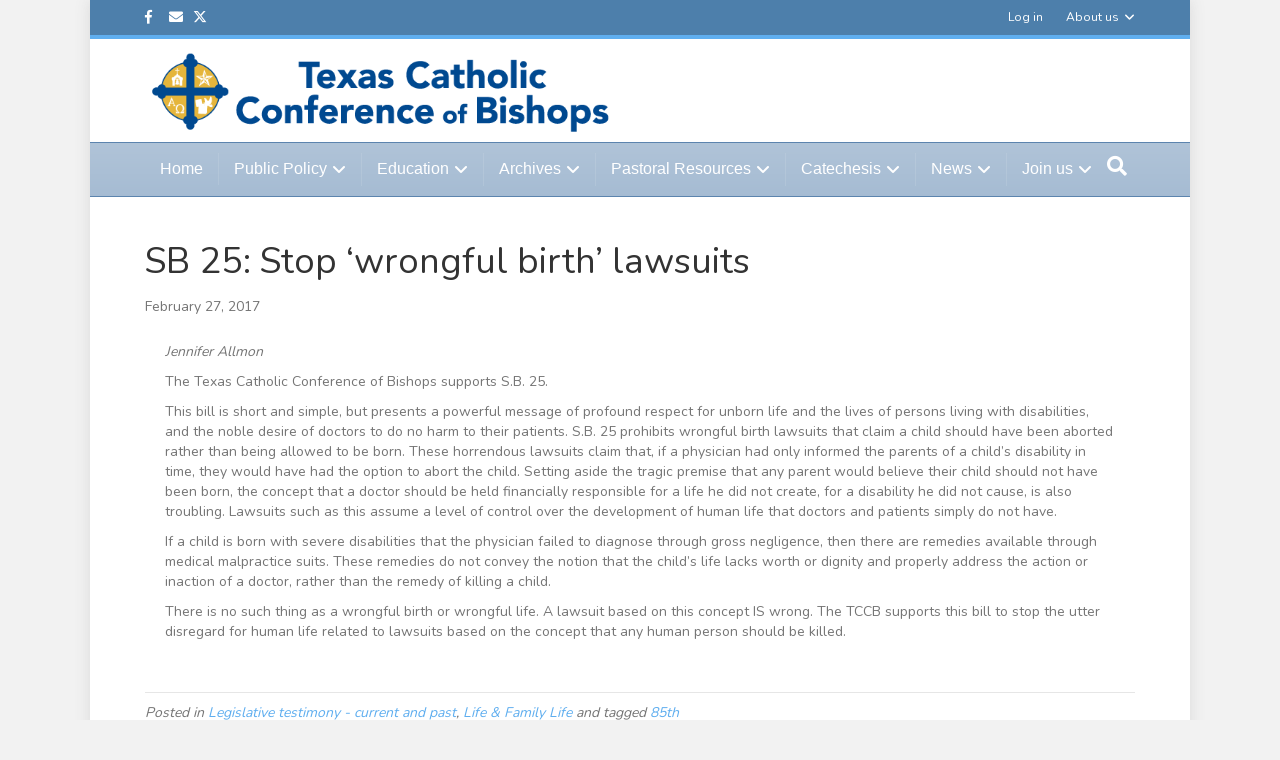

--- FILE ---
content_type: text/html; charset=UTF-8
request_url: https://txcatholic.org/sb-25-stop-wrongful-birth-lawsuits/
body_size: 14590
content:
<!DOCTYPE html>
<html lang="en-US">
<head>
<meta charset="UTF-8" />
<meta name='viewport' content='width=device-width, initial-scale=1.0' />
<meta http-equiv='X-UA-Compatible' content='IE=edge' />
<link rel="profile" href="https://gmpg.org/xfn/11" />
<meta name='robots' content='index, follow, max-image-preview:large, max-snippet:-1, max-video-preview:-1' />

	<!-- This site is optimized with the Yoast SEO plugin v23.7 - https://yoast.com/wordpress/plugins/seo/ -->
	<title>SB 25: Stop &#039;wrongful birth&#039; lawsuits - Texas Catholic Conference</title>
	<link rel="canonical" href="https://txcatholic.org/sb-25-stop-wrongful-birth-lawsuits/" />
	<meta property="og:locale" content="en_US" />
	<meta property="og:type" content="article" />
	<meta property="og:title" content="SB 25: Stop &#039;wrongful birth&#039; lawsuits - Texas Catholic Conference" />
	<meta property="og:description" content="Jennifer Allmon The Texas Catholic Conference of Bishops supports S.B. 25. This bill is short and simple, but presents a powerful message of profound respect for unborn life and the lives of persons living with disabilities, and the noble desire of doctors to do no harm to their patients. S.B. 25 prohibits wrongful birth lawsuits that claim&hellip;" />
	<meta property="og:url" content="https://txcatholic.org/sb-25-stop-wrongful-birth-lawsuits/" />
	<meta property="og:site_name" content="Texas Catholic Conference" />
	<meta property="article:published_time" content="2017-02-27T15:36:26+00:00" />
	<meta property="article:modified_time" content="2024-10-06T20:40:36+00:00" />
	<meta name="author" content="Helen Osman" />
	<meta name="twitter:card" content="summary_large_image" />
	<meta name="twitter:label1" content="Written by" />
	<meta name="twitter:data1" content="Helen Osman" />
	<meta name="twitter:label2" content="Est. reading time" />
	<meta name="twitter:data2" content="1 minute" />
	<script type="application/ld+json" class="yoast-schema-graph">{"@context":"https://schema.org","@graph":[{"@type":"WebPage","@id":"https://txcatholic.org/sb-25-stop-wrongful-birth-lawsuits/","url":"https://txcatholic.org/sb-25-stop-wrongful-birth-lawsuits/","name":"SB 25: Stop 'wrongful birth' lawsuits - Texas Catholic Conference","isPartOf":{"@id":"https://txcatholic.org/#website"},"datePublished":"2017-02-27T15:36:26+00:00","dateModified":"2024-10-06T20:40:36+00:00","author":{"@id":"https://txcatholic.org/#/schema/person/cd2d3c7d34a46906d017e13b24095bee"},"breadcrumb":{"@id":"https://txcatholic.org/sb-25-stop-wrongful-birth-lawsuits/#breadcrumb"},"inLanguage":"en-US","potentialAction":[{"@type":"ReadAction","target":["https://txcatholic.org/sb-25-stop-wrongful-birth-lawsuits/"]}]},{"@type":"BreadcrumbList","@id":"https://txcatholic.org/sb-25-stop-wrongful-birth-lawsuits/#breadcrumb","itemListElement":[{"@type":"ListItem","position":1,"name":"Home","item":"https://txcatholic.org/"},{"@type":"ListItem","position":2,"name":"News","item":"https://txcatholic.org/news/"},{"@type":"ListItem","position":3,"name":"SB 25: Stop &#8216;wrongful birth&#8217; lawsuits"}]},{"@type":"WebSite","@id":"https://txcatholic.org/#website","url":"https://txcatholic.org/","name":"Texas Catholic Conference","description":"","potentialAction":[{"@type":"SearchAction","target":{"@type":"EntryPoint","urlTemplate":"https://txcatholic.org/?s={search_term_string}"},"query-input":{"@type":"PropertyValueSpecification","valueRequired":true,"valueName":"search_term_string"}}],"inLanguage":"en-US"},{"@type":"Person","@id":"https://txcatholic.org/#/schema/person/cd2d3c7d34a46906d017e13b24095bee","name":"Helen Osman","image":{"@type":"ImageObject","inLanguage":"en-US","@id":"https://txcatholic.org/#/schema/person/image/","url":"https://secure.gravatar.com/avatar/0536e5c3a2264c474eb485f6fea99a0c?s=96&d=mm&r=g","contentUrl":"https://secure.gravatar.com/avatar/0536e5c3a2264c474eb485f6fea99a0c?s=96&d=mm&r=g","caption":"Helen Osman"},"url":"https://txcatholic.org/author/newstxcatholic-org/"}]}</script>
	<!-- / Yoast SEO plugin. -->


<link rel='dns-prefetch' href='//use.fontawesome.com' />
<link rel='dns-prefetch' href='//fonts.googleapis.com' />
<link href='https://fonts.gstatic.com' crossorigin rel='preconnect' />
<link rel="alternate" type="application/rss+xml" title="Texas Catholic Conference &raquo; Feed" href="https://txcatholic.org/feed/" />
<link rel="alternate" type="application/rss+xml" title="Texas Catholic Conference &raquo; Comments Feed" href="https://txcatholic.org/comments/feed/" />
<script>
window._wpemojiSettings = {"baseUrl":"https:\/\/s.w.org\/images\/core\/emoji\/15.0.3\/72x72\/","ext":".png","svgUrl":"https:\/\/s.w.org\/images\/core\/emoji\/15.0.3\/svg\/","svgExt":".svg","source":{"concatemoji":"https:\/\/txcatholic.org\/wp-includes\/js\/wp-emoji-release.min.js?ver=6.6.4"}};
/*! This file is auto-generated */
!function(i,n){var o,s,e;function c(e){try{var t={supportTests:e,timestamp:(new Date).valueOf()};sessionStorage.setItem(o,JSON.stringify(t))}catch(e){}}function p(e,t,n){e.clearRect(0,0,e.canvas.width,e.canvas.height),e.fillText(t,0,0);var t=new Uint32Array(e.getImageData(0,0,e.canvas.width,e.canvas.height).data),r=(e.clearRect(0,0,e.canvas.width,e.canvas.height),e.fillText(n,0,0),new Uint32Array(e.getImageData(0,0,e.canvas.width,e.canvas.height).data));return t.every(function(e,t){return e===r[t]})}function u(e,t,n){switch(t){case"flag":return n(e,"\ud83c\udff3\ufe0f\u200d\u26a7\ufe0f","\ud83c\udff3\ufe0f\u200b\u26a7\ufe0f")?!1:!n(e,"\ud83c\uddfa\ud83c\uddf3","\ud83c\uddfa\u200b\ud83c\uddf3")&&!n(e,"\ud83c\udff4\udb40\udc67\udb40\udc62\udb40\udc65\udb40\udc6e\udb40\udc67\udb40\udc7f","\ud83c\udff4\u200b\udb40\udc67\u200b\udb40\udc62\u200b\udb40\udc65\u200b\udb40\udc6e\u200b\udb40\udc67\u200b\udb40\udc7f");case"emoji":return!n(e,"\ud83d\udc26\u200d\u2b1b","\ud83d\udc26\u200b\u2b1b")}return!1}function f(e,t,n){var r="undefined"!=typeof WorkerGlobalScope&&self instanceof WorkerGlobalScope?new OffscreenCanvas(300,150):i.createElement("canvas"),a=r.getContext("2d",{willReadFrequently:!0}),o=(a.textBaseline="top",a.font="600 32px Arial",{});return e.forEach(function(e){o[e]=t(a,e,n)}),o}function t(e){var t=i.createElement("script");t.src=e,t.defer=!0,i.head.appendChild(t)}"undefined"!=typeof Promise&&(o="wpEmojiSettingsSupports",s=["flag","emoji"],n.supports={everything:!0,everythingExceptFlag:!0},e=new Promise(function(e){i.addEventListener("DOMContentLoaded",e,{once:!0})}),new Promise(function(t){var n=function(){try{var e=JSON.parse(sessionStorage.getItem(o));if("object"==typeof e&&"number"==typeof e.timestamp&&(new Date).valueOf()<e.timestamp+604800&&"object"==typeof e.supportTests)return e.supportTests}catch(e){}return null}();if(!n){if("undefined"!=typeof Worker&&"undefined"!=typeof OffscreenCanvas&&"undefined"!=typeof URL&&URL.createObjectURL&&"undefined"!=typeof Blob)try{var e="postMessage("+f.toString()+"("+[JSON.stringify(s),u.toString(),p.toString()].join(",")+"));",r=new Blob([e],{type:"text/javascript"}),a=new Worker(URL.createObjectURL(r),{name:"wpTestEmojiSupports"});return void(a.onmessage=function(e){c(n=e.data),a.terminate(),t(n)})}catch(e){}c(n=f(s,u,p))}t(n)}).then(function(e){for(var t in e)n.supports[t]=e[t],n.supports.everything=n.supports.everything&&n.supports[t],"flag"!==t&&(n.supports.everythingExceptFlag=n.supports.everythingExceptFlag&&n.supports[t]);n.supports.everythingExceptFlag=n.supports.everythingExceptFlag&&!n.supports.flag,n.DOMReady=!1,n.readyCallback=function(){n.DOMReady=!0}}).then(function(){return e}).then(function(){var e;n.supports.everything||(n.readyCallback(),(e=n.source||{}).concatemoji?t(e.concatemoji):e.wpemoji&&e.twemoji&&(t(e.twemoji),t(e.wpemoji)))}))}((window,document),window._wpemojiSettings);
</script>
<style id='wp-emoji-styles-inline-css'>

	img.wp-smiley, img.emoji {
		display: inline !important;
		border: none !important;
		box-shadow: none !important;
		height: 1em !important;
		width: 1em !important;
		margin: 0 0.07em !important;
		vertical-align: -0.1em !important;
		background: none !important;
		padding: 0 !important;
	}
</style>
<link rel='stylesheet' id='wp-block-library-css' href='https://txcatholic.org/wp-includes/css/dist/block-library/style.min.css?ver=6.6.4' media='all' />
<style id='wp-block-library-theme-inline-css'>
.wp-block-audio :where(figcaption){color:#555;font-size:13px;text-align:center}.is-dark-theme .wp-block-audio :where(figcaption){color:#ffffffa6}.wp-block-audio{margin:0 0 1em}.wp-block-code{border:1px solid #ccc;border-radius:4px;font-family:Menlo,Consolas,monaco,monospace;padding:.8em 1em}.wp-block-embed :where(figcaption){color:#555;font-size:13px;text-align:center}.is-dark-theme .wp-block-embed :where(figcaption){color:#ffffffa6}.wp-block-embed{margin:0 0 1em}.blocks-gallery-caption{color:#555;font-size:13px;text-align:center}.is-dark-theme .blocks-gallery-caption{color:#ffffffa6}:root :where(.wp-block-image figcaption){color:#555;font-size:13px;text-align:center}.is-dark-theme :root :where(.wp-block-image figcaption){color:#ffffffa6}.wp-block-image{margin:0 0 1em}.wp-block-pullquote{border-bottom:4px solid;border-top:4px solid;color:currentColor;margin-bottom:1.75em}.wp-block-pullquote cite,.wp-block-pullquote footer,.wp-block-pullquote__citation{color:currentColor;font-size:.8125em;font-style:normal;text-transform:uppercase}.wp-block-quote{border-left:.25em solid;margin:0 0 1.75em;padding-left:1em}.wp-block-quote cite,.wp-block-quote footer{color:currentColor;font-size:.8125em;font-style:normal;position:relative}.wp-block-quote.has-text-align-right{border-left:none;border-right:.25em solid;padding-left:0;padding-right:1em}.wp-block-quote.has-text-align-center{border:none;padding-left:0}.wp-block-quote.is-large,.wp-block-quote.is-style-large,.wp-block-quote.is-style-plain{border:none}.wp-block-search .wp-block-search__label{font-weight:700}.wp-block-search__button{border:1px solid #ccc;padding:.375em .625em}:where(.wp-block-group.has-background){padding:1.25em 2.375em}.wp-block-separator.has-css-opacity{opacity:.4}.wp-block-separator{border:none;border-bottom:2px solid;margin-left:auto;margin-right:auto}.wp-block-separator.has-alpha-channel-opacity{opacity:1}.wp-block-separator:not(.is-style-wide):not(.is-style-dots){width:100px}.wp-block-separator.has-background:not(.is-style-dots){border-bottom:none;height:1px}.wp-block-separator.has-background:not(.is-style-wide):not(.is-style-dots){height:2px}.wp-block-table{margin:0 0 1em}.wp-block-table td,.wp-block-table th{word-break:normal}.wp-block-table :where(figcaption){color:#555;font-size:13px;text-align:center}.is-dark-theme .wp-block-table :where(figcaption){color:#ffffffa6}.wp-block-video :where(figcaption){color:#555;font-size:13px;text-align:center}.is-dark-theme .wp-block-video :where(figcaption){color:#ffffffa6}.wp-block-video{margin:0 0 1em}:root :where(.wp-block-template-part.has-background){margin-bottom:0;margin-top:0;padding:1.25em 2.375em}
</style>
<style id='font-awesome-svg-styles-default-inline-css'>
.svg-inline--fa {
  display: inline-block;
  height: 1em;
  overflow: visible;
  vertical-align: -.125em;
}
</style>
<link rel='stylesheet' id='font-awesome-svg-styles-css' href='https://txcatholic.org/wp-content/uploads/font-awesome/v6.5.1/css/svg-with-js.css' media='all' />
<style id='font-awesome-svg-styles-inline-css'>
   .wp-block-font-awesome-icon svg::before,
   .wp-rich-text-font-awesome-icon svg::before {content: unset;}
</style>
<style id='classic-theme-styles-inline-css'>
/*! This file is auto-generated */
.wp-block-button__link{color:#fff;background-color:#32373c;border-radius:9999px;box-shadow:none;text-decoration:none;padding:calc(.667em + 2px) calc(1.333em + 2px);font-size:1.125em}.wp-block-file__button{background:#32373c;color:#fff;text-decoration:none}
</style>
<style id='global-styles-inline-css'>
:root{--wp--preset--aspect-ratio--square: 1;--wp--preset--aspect-ratio--4-3: 4/3;--wp--preset--aspect-ratio--3-4: 3/4;--wp--preset--aspect-ratio--3-2: 3/2;--wp--preset--aspect-ratio--2-3: 2/3;--wp--preset--aspect-ratio--16-9: 16/9;--wp--preset--aspect-ratio--9-16: 9/16;--wp--preset--color--black: #000000;--wp--preset--color--cyan-bluish-gray: #abb8c3;--wp--preset--color--white: #ffffff;--wp--preset--color--pale-pink: #f78da7;--wp--preset--color--vivid-red: #cf2e2e;--wp--preset--color--luminous-vivid-orange: #ff6900;--wp--preset--color--luminous-vivid-amber: #fcb900;--wp--preset--color--light-green-cyan: #7bdcb5;--wp--preset--color--vivid-green-cyan: #00d084;--wp--preset--color--pale-cyan-blue: #8ed1fc;--wp--preset--color--vivid-cyan-blue: #0693e3;--wp--preset--color--vivid-purple: #9b51e0;--wp--preset--color--fl-heading-text: #333333;--wp--preset--color--fl-body-bg: #f2f2f2;--wp--preset--color--fl-body-text: #757575;--wp--preset--color--fl-accent: #5faeef;--wp--preset--color--fl-accent-hover: #2b7bb9;--wp--preset--color--fl-topbar-bg: #034c8c;--wp--preset--color--fl-topbar-text: #ffffff;--wp--preset--color--fl-topbar-link: #ffffff;--wp--preset--color--fl-topbar-hover: #f7f574;--wp--preset--color--fl-header-bg: #ffffff;--wp--preset--color--fl-header-text: #757575;--wp--preset--color--fl-header-link: #757575;--wp--preset--color--fl-header-hover: #2b7bb9;--wp--preset--color--fl-nav-bg: #7e9ebf;--wp--preset--color--fl-nav-link: #ffffff;--wp--preset--color--fl-nav-hover: #2b7bb9;--wp--preset--color--fl-content-bg: #ffffff;--wp--preset--color--fl-footer-widgets-bg: #fafafa;--wp--preset--color--fl-footer-widgets-text: #ffffff;--wp--preset--color--fl-footer-widgets-link: #ffffff;--wp--preset--color--fl-footer-widgets-hover: #2b7bb9;--wp--preset--color--fl-footer-bg: #ffffff;--wp--preset--color--fl-footer-text: #ffffff;--wp--preset--color--fl-footer-link: #4386ba;--wp--preset--color--fl-footer-hover: #0069ba;--wp--preset--gradient--vivid-cyan-blue-to-vivid-purple: linear-gradient(135deg,rgba(6,147,227,1) 0%,rgb(155,81,224) 100%);--wp--preset--gradient--light-green-cyan-to-vivid-green-cyan: linear-gradient(135deg,rgb(122,220,180) 0%,rgb(0,208,130) 100%);--wp--preset--gradient--luminous-vivid-amber-to-luminous-vivid-orange: linear-gradient(135deg,rgba(252,185,0,1) 0%,rgba(255,105,0,1) 100%);--wp--preset--gradient--luminous-vivid-orange-to-vivid-red: linear-gradient(135deg,rgba(255,105,0,1) 0%,rgb(207,46,46) 100%);--wp--preset--gradient--very-light-gray-to-cyan-bluish-gray: linear-gradient(135deg,rgb(238,238,238) 0%,rgb(169,184,195) 100%);--wp--preset--gradient--cool-to-warm-spectrum: linear-gradient(135deg,rgb(74,234,220) 0%,rgb(151,120,209) 20%,rgb(207,42,186) 40%,rgb(238,44,130) 60%,rgb(251,105,98) 80%,rgb(254,248,76) 100%);--wp--preset--gradient--blush-light-purple: linear-gradient(135deg,rgb(255,206,236) 0%,rgb(152,150,240) 100%);--wp--preset--gradient--blush-bordeaux: linear-gradient(135deg,rgb(254,205,165) 0%,rgb(254,45,45) 50%,rgb(107,0,62) 100%);--wp--preset--gradient--luminous-dusk: linear-gradient(135deg,rgb(255,203,112) 0%,rgb(199,81,192) 50%,rgb(65,88,208) 100%);--wp--preset--gradient--pale-ocean: linear-gradient(135deg,rgb(255,245,203) 0%,rgb(182,227,212) 50%,rgb(51,167,181) 100%);--wp--preset--gradient--electric-grass: linear-gradient(135deg,rgb(202,248,128) 0%,rgb(113,206,126) 100%);--wp--preset--gradient--midnight: linear-gradient(135deg,rgb(2,3,129) 0%,rgb(40,116,252) 100%);--wp--preset--font-size--small: 13px;--wp--preset--font-size--medium: 20px;--wp--preset--font-size--large: 36px;--wp--preset--font-size--x-large: 42px;--wp--preset--spacing--20: 0.44rem;--wp--preset--spacing--30: 0.67rem;--wp--preset--spacing--40: 1rem;--wp--preset--spacing--50: 1.5rem;--wp--preset--spacing--60: 2.25rem;--wp--preset--spacing--70: 3.38rem;--wp--preset--spacing--80: 5.06rem;--wp--preset--shadow--natural: 6px 6px 9px rgba(0, 0, 0, 0.2);--wp--preset--shadow--deep: 12px 12px 50px rgba(0, 0, 0, 0.4);--wp--preset--shadow--sharp: 6px 6px 0px rgba(0, 0, 0, 0.2);--wp--preset--shadow--outlined: 6px 6px 0px -3px rgba(255, 255, 255, 1), 6px 6px rgba(0, 0, 0, 1);--wp--preset--shadow--crisp: 6px 6px 0px rgba(0, 0, 0, 1);}:where(.is-layout-flex){gap: 0.5em;}:where(.is-layout-grid){gap: 0.5em;}body .is-layout-flex{display: flex;}.is-layout-flex{flex-wrap: wrap;align-items: center;}.is-layout-flex > :is(*, div){margin: 0;}body .is-layout-grid{display: grid;}.is-layout-grid > :is(*, div){margin: 0;}:where(.wp-block-columns.is-layout-flex){gap: 2em;}:where(.wp-block-columns.is-layout-grid){gap: 2em;}:where(.wp-block-post-template.is-layout-flex){gap: 1.25em;}:where(.wp-block-post-template.is-layout-grid){gap: 1.25em;}.has-black-color{color: var(--wp--preset--color--black) !important;}.has-cyan-bluish-gray-color{color: var(--wp--preset--color--cyan-bluish-gray) !important;}.has-white-color{color: var(--wp--preset--color--white) !important;}.has-pale-pink-color{color: var(--wp--preset--color--pale-pink) !important;}.has-vivid-red-color{color: var(--wp--preset--color--vivid-red) !important;}.has-luminous-vivid-orange-color{color: var(--wp--preset--color--luminous-vivid-orange) !important;}.has-luminous-vivid-amber-color{color: var(--wp--preset--color--luminous-vivid-amber) !important;}.has-light-green-cyan-color{color: var(--wp--preset--color--light-green-cyan) !important;}.has-vivid-green-cyan-color{color: var(--wp--preset--color--vivid-green-cyan) !important;}.has-pale-cyan-blue-color{color: var(--wp--preset--color--pale-cyan-blue) !important;}.has-vivid-cyan-blue-color{color: var(--wp--preset--color--vivid-cyan-blue) !important;}.has-vivid-purple-color{color: var(--wp--preset--color--vivid-purple) !important;}.has-black-background-color{background-color: var(--wp--preset--color--black) !important;}.has-cyan-bluish-gray-background-color{background-color: var(--wp--preset--color--cyan-bluish-gray) !important;}.has-white-background-color{background-color: var(--wp--preset--color--white) !important;}.has-pale-pink-background-color{background-color: var(--wp--preset--color--pale-pink) !important;}.has-vivid-red-background-color{background-color: var(--wp--preset--color--vivid-red) !important;}.has-luminous-vivid-orange-background-color{background-color: var(--wp--preset--color--luminous-vivid-orange) !important;}.has-luminous-vivid-amber-background-color{background-color: var(--wp--preset--color--luminous-vivid-amber) !important;}.has-light-green-cyan-background-color{background-color: var(--wp--preset--color--light-green-cyan) !important;}.has-vivid-green-cyan-background-color{background-color: var(--wp--preset--color--vivid-green-cyan) !important;}.has-pale-cyan-blue-background-color{background-color: var(--wp--preset--color--pale-cyan-blue) !important;}.has-vivid-cyan-blue-background-color{background-color: var(--wp--preset--color--vivid-cyan-blue) !important;}.has-vivid-purple-background-color{background-color: var(--wp--preset--color--vivid-purple) !important;}.has-black-border-color{border-color: var(--wp--preset--color--black) !important;}.has-cyan-bluish-gray-border-color{border-color: var(--wp--preset--color--cyan-bluish-gray) !important;}.has-white-border-color{border-color: var(--wp--preset--color--white) !important;}.has-pale-pink-border-color{border-color: var(--wp--preset--color--pale-pink) !important;}.has-vivid-red-border-color{border-color: var(--wp--preset--color--vivid-red) !important;}.has-luminous-vivid-orange-border-color{border-color: var(--wp--preset--color--luminous-vivid-orange) !important;}.has-luminous-vivid-amber-border-color{border-color: var(--wp--preset--color--luminous-vivid-amber) !important;}.has-light-green-cyan-border-color{border-color: var(--wp--preset--color--light-green-cyan) !important;}.has-vivid-green-cyan-border-color{border-color: var(--wp--preset--color--vivid-green-cyan) !important;}.has-pale-cyan-blue-border-color{border-color: var(--wp--preset--color--pale-cyan-blue) !important;}.has-vivid-cyan-blue-border-color{border-color: var(--wp--preset--color--vivid-cyan-blue) !important;}.has-vivid-purple-border-color{border-color: var(--wp--preset--color--vivid-purple) !important;}.has-vivid-cyan-blue-to-vivid-purple-gradient-background{background: var(--wp--preset--gradient--vivid-cyan-blue-to-vivid-purple) !important;}.has-light-green-cyan-to-vivid-green-cyan-gradient-background{background: var(--wp--preset--gradient--light-green-cyan-to-vivid-green-cyan) !important;}.has-luminous-vivid-amber-to-luminous-vivid-orange-gradient-background{background: var(--wp--preset--gradient--luminous-vivid-amber-to-luminous-vivid-orange) !important;}.has-luminous-vivid-orange-to-vivid-red-gradient-background{background: var(--wp--preset--gradient--luminous-vivid-orange-to-vivid-red) !important;}.has-very-light-gray-to-cyan-bluish-gray-gradient-background{background: var(--wp--preset--gradient--very-light-gray-to-cyan-bluish-gray) !important;}.has-cool-to-warm-spectrum-gradient-background{background: var(--wp--preset--gradient--cool-to-warm-spectrum) !important;}.has-blush-light-purple-gradient-background{background: var(--wp--preset--gradient--blush-light-purple) !important;}.has-blush-bordeaux-gradient-background{background: var(--wp--preset--gradient--blush-bordeaux) !important;}.has-luminous-dusk-gradient-background{background: var(--wp--preset--gradient--luminous-dusk) !important;}.has-pale-ocean-gradient-background{background: var(--wp--preset--gradient--pale-ocean) !important;}.has-electric-grass-gradient-background{background: var(--wp--preset--gradient--electric-grass) !important;}.has-midnight-gradient-background{background: var(--wp--preset--gradient--midnight) !important;}.has-small-font-size{font-size: var(--wp--preset--font-size--small) !important;}.has-medium-font-size{font-size: var(--wp--preset--font-size--medium) !important;}.has-large-font-size{font-size: var(--wp--preset--font-size--large) !important;}.has-x-large-font-size{font-size: var(--wp--preset--font-size--x-large) !important;}
:where(.wp-block-post-template.is-layout-flex){gap: 1.25em;}:where(.wp-block-post-template.is-layout-grid){gap: 1.25em;}
:where(.wp-block-columns.is-layout-flex){gap: 2em;}:where(.wp-block-columns.is-layout-grid){gap: 2em;}
:root :where(.wp-block-pullquote){font-size: 1.5em;line-height: 1.6;}
</style>
<link rel='stylesheet' id='fl-builder-layout-1257-css' href='https://txcatholic.org/wp-content/uploads/bb-plugin/cache/1257-layout.css?ver=4fb0510f0ed6004304ae557adc662a6b' media='all' />
<link rel='stylesheet' id='inspire-events-css' href='https://txcatholic.org/wp-content/plugins/inspire-events/includes/css/main.css?ver=1.1.0' media='all' />
<link rel='stylesheet' id='jquery-ui-css' href='https://txcatholic.org/wp-content/plugins/inspire-events/includes/css/jquery-ui/inspire/jquery-ui.min.css?ver=1.1.0' media='all' />
<link rel='stylesheet' id='jquery-ui-theme-css' href='https://txcatholic.org/wp-content/plugins/inspire-events/includes/css/jquery-ui/inspire/theme.css?ver=1.1.0' media='all' />
<link rel='stylesheet' id='font-awesome-official-css' href='https://use.fontawesome.com/releases/v6.5.1/css/all.css' media='all' integrity="sha384-t1nt8BQoYMLFN5p42tRAtuAAFQaCQODekUVeKKZrEnEyp4H2R0RHFz0KWpmj7i8g" crossorigin="anonymous" />
<link rel='stylesheet' id='jquery-magnificpopup-css' href='https://txcatholic.org/wp-content/plugins/bb-plugin/css/jquery.magnificpopup.min.css?ver=2.8.4.1' media='all' />
<link rel='stylesheet' id='bootstrap-css' href='https://txcatholic.org/wp-content/themes/bb-theme/css/bootstrap.min.css?ver=1.7.16' media='all' />
<link rel='stylesheet' id='fl-automator-skin-css' href='https://txcatholic.org/wp-content/uploads/bb-theme/skin-671bc9930aa7d.css?ver=1.7.16' media='all' />
<link rel='stylesheet' id='font-awesome-official-v4shim-css' href='https://use.fontawesome.com/releases/v6.5.1/css/v4-shims.css' media='all' integrity="sha384-5Jfdy0XO8+vjCRofsSnGmxGSYjLfsjjTOABKxVr8BkfvlaAm14bIJc7Jcjfq/xQI" crossorigin="anonymous" />
<link rel='stylesheet' id='fl-builder-google-fonts-8bd2ac2a3eee10f220d9d6c78a30f50c-css' href='//fonts.googleapis.com/css?family=Nunito%3A300%2C400%2C700%2C400&#038;ver=6.6.4' media='all' />
<script src="https://txcatholic.org/wp-includes/js/jquery/jquery.min.js?ver=3.7.1" id="jquery-core-js"></script>
<script src="https://txcatholic.org/wp-includes/js/jquery/jquery-migrate.min.js?ver=3.4.1" id="jquery-migrate-js"></script>
<script src="https://txcatholic.org/wp-includes/js/jquery/ui/core.min.js?ver=1.13.3" id="jquery-ui-core-js"></script>
<script src="https://txcatholic.org/wp-includes/js/jquery/ui/menu.min.js?ver=1.13.3" id="jquery-ui-menu-js"></script>
<script src="https://txcatholic.org/wp-includes/js/jquery/ui/selectmenu.min.js?ver=1.13.3" id="jquery-ui-selectmenu-js"></script>
<script id="inspire-events-js-extra">
var NIE = {"ajaxurl":"https:\/\/txcatholic.org\/wp-admin\/admin-ajax.php","firstDay":"1","nie_theme":"1","nie_limit":"3","nie_limit_txt":"more ...","timeFormat":"h(:mm)A","defaultView":"month","weekends":"true","header":{"left":"prev,next today","center":"title","right":"month,basicWeek,basicDay"},"nie_qtips":"1","nie_qtips_classes":"ui-tooltip-light ui-tooltip-shadow","nie_qtips_my":"top center","nie_qtips_at":"bottom center"};
</script>
<script src="https://txcatholic.org/wp-content/plugins/inspire-events/includes/js/main.js?ver=1.1.0" id="inspire-events-js"></script>
<link rel="https://api.w.org/" href="https://txcatholic.org/wp-json/" /><link rel="alternate" title="JSON" type="application/json" href="https://txcatholic.org/wp-json/wp/v2/posts/1257" /><link rel="EditURI" type="application/rsd+xml" title="RSD" href="https://txcatholic.org/xmlrpc.php?rsd" />
<meta name="generator" content="WordPress 6.6.4" />
<link rel='shortlink' href='https://txcatholic.org/?p=1257' />
<link rel="alternate" title="oEmbed (JSON)" type="application/json+oembed" href="https://txcatholic.org/wp-json/oembed/1.0/embed?url=https%3A%2F%2Ftxcatholic.org%2Fsb-25-stop-wrongful-birth-lawsuits%2F" />
<link rel="alternate" title="oEmbed (XML)" type="text/xml+oembed" href="https://txcatholic.org/wp-json/oembed/1.0/embed?url=https%3A%2F%2Ftxcatholic.org%2Fsb-25-stop-wrongful-birth-lawsuits%2F&#038;format=xml" />

<!-- BEGIN recaptcha, injected by plugin wp-recaptcha-integration  -->

<!-- END recaptcha -->
		<style id="wp-custom-css">
			.fa-twitter:before {
content: "\e61b" !important;
}		</style>
		<link rel="stylesheet" href="https://use.fontawesome.com/releases/v5.8.1/css/all.css">
<link rel="stylesheet" href="https://use.fontawesome.com/releases/v5.8.1/css/v4-shims.css">
<link rel="stylesheet" href="https://txcatholic.org/wp-content/themes/bb-inspire/style.css" /></head>
<body class="post-template-default single single-post postid-1257 single-format-standard fl-builder fl-builder-2-8-4-1 fl-theme-1-7-16 fl-framework-bootstrap fl-preset-modern fl-fixed-width fl-has-sidebar fl-shrink fl-scroll-to-top fl-search-active fl-submenu-indicator fl-submenu-toggle" itemscope="itemscope" itemtype="https://schema.org/WebPage">
<!-- Google tag (gtag.js) -->
<script async src="https://www.googletagmanager.com/gtag/js?id=G-VM9KXSB4GG"></script>
<script>
  window.dataLayer = window.dataLayer || [];
  function gtag(){dataLayer.push(arguments);}
  gtag('js', new Date());

  gtag('config', 'G-VM9KXSB4GG');
</script><a aria-label="Skip to content" class="fl-screen-reader-text" href="#fl-main-content">Skip to content</a><div class="fl-page">
	<div class="fl-page-bar">
	<div class="fl-page-bar-container container">
		<div class="fl-page-bar-row row">
			<div class="col-sm-6 col-md-6 text-left clearfix">	<div class="fl-social-icons">
	<a href="https://www.facebook.com/TXCatholic" target="_blank" rel="noopener noreferrer"><span class="sr-only">Facebook</span><i aria-hidden="true" class="fab fa-facebook-f mono"></i></a><a href="mailto:news@txcatholic.org"  rel="noopener noreferrer"><span class="sr-only">Email</span><i aria-hidden="true" class="fas fa-envelope mono"></i></a><a href="https://twitter.com/TXCatholic" target="_blank" rel="noopener noreferrer"><span class="sr-only">X-twitter</span><i aria-hidden="true" class="fab fa-x-twitter mono"></i></a></div>
</div>			<div class="col-sm-6 col-md-6 text-right clearfix">		<nav class="top-bar-nav" aria-label="Top Bar Menu" itemscope="itemscope" itemtype="https://schema.org/SiteNavigationElement" role="navigation">
			<ul id="menu-secondary-navigation" class="fl-page-bar-nav nav navbar-nav menu"><li id="menu-item-59265" class="menu-item menu-item-type-custom menu-item-object-custom menu-item-59265 nav-item"><a href="https://txcatholic.app.neoncrm.com/forms/register" class="nav-link">Log in</a></li>
<li id="menu-item-59271" class="menu-item menu-item-type-post_type menu-item-object-page menu-item-has-children menu-item-59271 nav-item"><a href="https://txcatholic.org/about/" class="nav-link">About us</a>
<ul class="sub-menu">
	<li id="menu-item-60102" class="menu-item menu-item-type-post_type menu-item-object-page menu-item-60102 nav-item"><a href="https://txcatholic.org/job-openings/" class="nav-link">Job openings</a></li>
	<li id="menu-item-59272" class="menu-item menu-item-type-custom menu-item-object-custom menu-item-59272 nav-item"><a href="https://txcatholic.org/bishops/" class="nav-link">Bishops</a></li>
	<li id="menu-item-59274" class="menu-item menu-item-type-post_type menu-item-object-page menu-item-59274 nav-item"><a href="https://txcatholic.org/staff/" class="nav-link">Staff</a></li>
	<li id="menu-item-59278" class="menu-item menu-item-type-custom menu-item-object-custom menu-item-59278 nav-item"><a href="https://txcatholic.org/contact-us/" class="nav-link">Contact us</a></li>
</ul>
</li>
</ul></nav></div>		</div>
	</div>
</div><!-- .fl-page-bar -->
<header class="fl-page-header fl-page-header-primary fl-page-nav-bottom fl-page-nav-toggle-button fl-page-nav-toggle-visible-medium-mobile" itemscope="itemscope" itemtype="https://schema.org/WPHeader" role="banner">
	<div class="fl-page-header-wrap">
		<div class="fl-page-header-container container">
			<div class="fl-page-header-row row">
				<div class="col-sm-6 col-md-6 fl-page-header-logo-col">
					<div class="fl-page-header-logo" itemscope="itemscope" itemtype="https://schema.org/Organization">
						<a href="https://txcatholic.org/" itemprop="url"><img class="fl-logo-img" loading="false" data-no-lazy="1"   itemscope itemtype="https://schema.org/ImageObject" src="https://txcatholic.org/wp-content/uploads/2019/04/Main-Logo-text-centered.png" data-retina="" title="" width="636" data-width="636" height="119" data-height="119" alt="Texas Catholic Conference" /><meta itemprop="name" content="Texas Catholic Conference" /></a>
											</div>
				</div>
				<div class="col-sm-6 col-md-6 fl-page-nav-col">
					<div class="fl-page-header-content">
											</div>
				</div>
			</div>
		</div>
	</div>
	<div class="fl-page-nav-wrap">
		<div class="fl-page-nav-container container">
			<nav class="fl-page-nav navbar navbar-default navbar-expand-md" aria-label="Header Menu" itemscope="itemscope" itemtype="https://schema.org/SiteNavigationElement" role="navigation">
				<button type="button" class="navbar-toggle navbar-toggler" data-toggle="collapse" data-target=".fl-page-nav-collapse">
					<span>Menu</span>
				</button>
				<div class="fl-page-nav-collapse collapse navbar-collapse">
					<ul id="menu-main-navigation" class="nav navbar-nav menu fl-theme-menu"><li id="menu-item-54572" class="menu-item menu-item-type-custom menu-item-object-custom menu-item-home menu-item-54572 nav-item"><a href="https://txcatholic.org" class="nav-link">Home</a></li>
<li id="menu-item-54385" class="menu-item menu-item-type-post_type menu-item-object-page menu-item-has-children menu-item-54385 nav-item"><a href="https://txcatholic.org/public-policy-2/" class="nav-link">Public Policy</a><div class="fl-submenu-icon-wrap"><span class="fl-submenu-toggle-icon"></span></div>
<ul class="sub-menu">
	<li id="menu-item-59652" class="menu-item menu-item-type-post_type menu-item-object-post menu-item-59652 nav-item"><a href="https://txcatholic.org/how-to-testify/" class="nav-link">How to testify</a></li>
	<li id="menu-item-58004" class="menu-item menu-item-type-post_type menu-item-object-page menu-item-58004 nav-item"><a href="https://txcatholic.org/being-an-advocate-from-home/" class="nav-link">Contact your legislators</a></li>
	<li id="menu-item-59549" class="menu-item menu-item-type-post_type menu-item-object-post menu-item-59549 nav-item"><a href="https://txcatholic.org/texas-bishops-call-for-just-and-humane-approach-to-migration/" class="nav-link">Just and humane migration policies</a></li>
	<li id="menu-item-52478" class="menu-item menu-item-type-post_type menu-item-object-page menu-item-has-children menu-item-52478 nav-item"><a href="https://txcatholic.org/past-sessions/" class="nav-link">Past Sessions</a><div class="fl-submenu-icon-wrap"><span class="fl-submenu-toggle-icon"></span></div>
	<ul class="sub-menu">
		<li id="menu-item-59210" class="menu-item menu-item-type-custom menu-item-object-custom menu-item-has-children menu-item-59210 nav-item"><a href="https://txcatholic.org/public-policy-2/" class="nav-link">89th Legislative Agenda Priorities</a><div class="fl-submenu-icon-wrap"><span class="fl-submenu-toggle-icon"></span></div>
		<ul class="sub-menu">
			<li id="menu-item-60162" class="menu-item menu-item-type-post_type menu-item-object-page menu-item-60162 nav-item"><a href="https://txcatholic.org/sine-die-report-89th/" class="nav-link">Sine Die Report on Priority Bills in the 89th Legislative Session</a></li>
			<li id="menu-item-60161" class="menu-item menu-item-type-post_type menu-item-object-page menu-item-60161 nav-item"><a href="https://txcatholic.org/sine-die-report-advocacy-day-2025/" class="nav-link">Sine Die Report on Priority Bills for Advocacy Day 2025</a></li>
			<li id="menu-item-59672" class="menu-item menu-item-type-post_type menu-item-object-page menu-item-59672 nav-item"><a href="https://txcatholic.org/public-policy-2/89th-legislature-bill-positions/" class="nav-link">89th Legislature Bill Positions</a></li>
			<li id="menu-item-59641" class="menu-item menu-item-type-post_type menu-item-object-page menu-item-59641 nav-item"><a href="https://txcatholic.org/testimony-before-the-89th-legislature/" class="nav-link">89th Legislature Testimony</a></li>
			<li id="menu-item-58586" class="menu-item menu-item-type-post_type menu-item-object-page menu-item-58586 nav-item"><a href="https://txcatholic.org/?page_id=58550" class="nav-link">Parental choice in education</a></li>
		</ul>
</li>
		<li id="menu-item-57919" class="menu-item menu-item-type-post_type menu-item-object-page menu-item-has-children menu-item-57919 nav-item"><a href="https://txcatholic.org/88th-legislative-agenda-priorities/" class="nav-link">88th Legislative Agenda Priorities</a><div class="fl-submenu-icon-wrap"><span class="fl-submenu-toggle-icon"></span></div>
		<ul class="sub-menu">
			<li id="menu-item-58828" class="menu-item menu-item-type-post_type menu-item-object-page menu-item-58828 nav-item"><a href="https://txcatholic.org/88th-legislative-agenda-priorities/special-session-88th/" class="nav-link">Fourth Called Special Session 88th Legislature Bill Positions</a></li>
			<li id="menu-item-58436" class="menu-item menu-item-type-post_type menu-item-object-page menu-item-58436 nav-item"><a href="https://txcatholic.org/sine-die-report-88th/" class="nav-link">Sine Die Report on Priority Bills in the 88th</a></li>
			<li id="menu-item-58446" class="menu-item menu-item-type-post_type menu-item-object-page menu-item-58446 nav-item"><a href="https://txcatholic.org/sine-die-report-advocacy-day-2023/" class="nav-link">Advocacy Day 2023 Report</a></li>
			<li id="menu-item-58161" class="menu-item menu-item-type-post_type menu-item-object-page menu-item-58161 nav-item"><a href="https://txcatholic.org/88th-legislative-agenda-priorities/88th-legislature-bill-positions/" class="nav-link">88th Legislature Bill Positions</a></li>
		</ul>
</li>
		<li id="menu-item-55695" class="menu-item menu-item-type-post_type menu-item-object-page menu-item-has-children menu-item-55695 nav-item"><a href="https://txcatholic.org/87th-legislative-agenda-priorities/" class="nav-link">87th Legislative Agenda Priorities</a><div class="fl-submenu-icon-wrap"><span class="fl-submenu-toggle-icon"></span></div>
		<ul class="sub-menu">
			<li id="menu-item-57229" class="menu-item menu-item-type-post_type menu-item-object-page menu-item-57229 nav-item"><a href="https://txcatholic.org/sine-die-report-87th/" class="nav-link">End of Session Report</a></li>
			<li id="menu-item-56511" class="menu-item menu-item-type-post_type menu-item-object-page menu-item-56511 nav-item"><a href="https://txcatholic.org/87th-legislative-agenda-priorities/87th-legislature-bill-positions/" class="nav-link">Bill Positions</a></li>
			<li id="menu-item-57121" class="menu-item menu-item-type-post_type menu-item-object-page menu-item-57121 nav-item"><a href="https://txcatholic.org/oppose-hb1927-permitless-gun-carry/" class="nav-link">Bishops&#8217; letter: Oppose permitless carry</a></li>
			<li id="menu-item-56842" class="menu-item menu-item-type-post_type menu-item-object-page menu-item-56842 nav-item"><a href="https://txcatholic.org/87th-public-policy-positions/" class="nav-link">Public Policy Positions</a></li>
			<li id="menu-item-56908" class="menu-item menu-item-type-post_type menu-item-object-page menu-item-56908 nav-item"><a href="https://txcatholic.org/testimony-before-the-87th-legislature/" class="nav-link">Testimony before the 87th Legislature</a></li>
		</ul>
</li>
		<li id="menu-item-54920" class="menu-item menu-item-type-post_type menu-item-object-page menu-item-has-children menu-item-54920 nav-item"><a href="https://txcatholic.org/86th-legislative-agenda-priorities/" class="nav-link">86th Legislature (2019)</a><div class="fl-submenu-icon-wrap"><span class="fl-submenu-toggle-icon"></span></div>
		<ul class="sub-menu">
			<li id="menu-item-55464" class="menu-item menu-item-type-post_type menu-item-object-post menu-item-55464 nav-item"><a href="https://txcatholic.org/statement-on-scarce-healthcare-resources/" class="nav-link">Statement on Scarce Healthcare Resources</a></li>
			<li id="menu-item-54386" class="menu-item menu-item-type-post_type menu-item-object-page menu-item-has-children menu-item-54386 nav-item"><a href="https://txcatholic.org/public-policy-2/" class="nav-link">Agenda Topics for 86th Legislature</a><div class="fl-submenu-icon-wrap"><span class="fl-submenu-toggle-icon"></span></div>
			<ul class="sub-menu">
				<li id="menu-item-54396" class="menu-item menu-item-type-post_type menu-item-object-page menu-item-54396 nav-item"><a href="https://txcatholic.org/?page_id=53594" class="nav-link">Life &#038; Family Life</a></li>
				<li id="menu-item-54387" class="menu-item menu-item-type-post_type menu-item-object-page menu-item-54387 nav-item"><a href="https://txcatholic.org/?page_id=53697" class="nav-link">Immigration</a></li>
				<li id="menu-item-54388" class="menu-item menu-item-type-post_type menu-item-object-page menu-item-54388 nav-item"><a href="https://txcatholic.org/?page_id=53749" class="nav-link">Restorative Justice</a></li>
				<li id="menu-item-54389" class="menu-item menu-item-type-post_type menu-item-object-page menu-item-54389 nav-item"><a href="https://txcatholic.org/?page_id=53915" class="nav-link">Education</a></li>
				<li id="menu-item-54919" class="menu-item menu-item-type-post_type menu-item-object-page menu-item-54919 nav-item"><a href="https://txcatholic.org/healthcare-86th/" class="nav-link">Healthcare</a></li>
				<li id="menu-item-54390" class="menu-item menu-item-type-post_type menu-item-object-page menu-item-54390 nav-item"><a href="https://txcatholic.org/?page_id=53990" class="nav-link">Social Concerns</a></li>
				<li id="menu-item-54391" class="menu-item menu-item-type-post_type menu-item-object-page menu-item-54391 nav-item"><a href="https://txcatholic.org/?page_id=53930" class="nav-link">Religious Liberty</a></li>
				<li id="menu-item-54392" class="menu-item menu-item-type-post_type menu-item-object-page menu-item-54392 nav-item"><a href="https://txcatholic.org/?page_id=53954" class="nav-link">Creation</a></li>
			</ul>
</li>
			<li id="menu-item-54394" class="menu-item menu-item-type-taxonomy menu-item-object-category menu-item-54394 nav-item"><a href="https://txcatholic.org/category/legislative-testimony/past-legislative-sessions/86th-legislative-testimony/" class="nav-link">86th Legislative Testimony</a></li>
			<li id="menu-item-54393" class="menu-item menu-item-type-post_type menu-item-object-page menu-item-54393 nav-item"><a href="https://txcatholic.org/86th-legislative-agenda-priorities/86th-legislature-bill-positions/" class="nav-link">86th Legislature Bill Positions</a></li>
		</ul>
</li>
		<li id="menu-item-52337" class="menu-item menu-item-type-post_type menu-item-object-page menu-item-has-children menu-item-52337 nav-item"><a href="https://txcatholic.org/85th-legislature-agenda/" class="nav-link">2017 (85th Session)</a><div class="fl-submenu-icon-wrap"><span class="fl-submenu-toggle-icon"></span></div>
		<ul class="sub-menu">
			<li id="menu-item-52498" class="menu-item menu-item-type-post_type menu-item-object-page menu-item-52498 nav-item"><a href="https://txcatholic.org/sine-die-for-the-85th-legislature/" class="nav-link">Post-session report</a></li>
			<li id="menu-item-52500" class="menu-item menu-item-type-post_type menu-item-object-page menu-item-52500 nav-item"><a href="https://txcatholic.org/85th-legislature-bill-positions/" class="nav-link">85 RS Bill Positions</a></li>
			<li id="menu-item-52499" class="menu-item menu-item-type-post_type menu-item-object-page menu-item-52499 nav-item"><a href="https://txcatholic.org/85th-legislature-1st-session-bill-positions/" class="nav-link">85 1CS Bill Positions</a></li>
			<li id="menu-item-1262" class="menu-item menu-item-type-post_type menu-item-object-page menu-item-1262 nav-item"><a href="https://txcatholic.org/testimony/" class="nav-link">Legislative Testimony</a></li>
			<li id="menu-item-54395" class="menu-item menu-item-type-post_type menu-item-object-page menu-item-has-children menu-item-54395 nav-item"><a href="https://txcatholic.org/85th-legislature-agenda/" class="nav-link">2017 Agenda</a><div class="fl-submenu-icon-wrap"><span class="fl-submenu-toggle-icon"></span></div>
			<ul class="sub-menu">
				<li id="menu-item-1010" class="menu-item menu-item-type-post_type menu-item-object-page menu-item-1010 nav-item"><a href="https://txcatholic.org/protecting-human-life/" class="nav-link">Protecting Human Life</a></li>
				<li id="menu-item-1044" class="menu-item menu-item-type-post_type menu-item-object-page menu-item-1044 nav-item"><a href="https://txcatholic.org/enforcement-immigration-laws/" class="nav-link">Immigration</a></li>
				<li id="menu-item-1093" class="menu-item menu-item-type-post_type menu-item-object-page menu-item-1093 nav-item"><a href="https://txcatholic.org/criminal-justice-reform/" class="nav-link">Criminal Justice Reform</a></li>
				<li id="menu-item-1114" class="menu-item menu-item-type-post_type menu-item-object-post menu-item-1114 nav-item"><a href="https://txcatholic.org/proposed-legislation-provides-choice-for-texas-parents/" class="nav-link">School Choice</a></li>
				<li id="menu-item-1485" class="menu-item menu-item-type-post_type menu-item-object-page menu-item-1485 nav-item"><a href="https://txcatholic.org/healthcare-2/" class="nav-link">Healthcare</a></li>
				<li id="menu-item-1126" class="menu-item menu-item-type-post_type menu-item-object-page menu-item-1126 nav-item"><a href="https://txcatholic.org/85th-legislative-agenda-priorities/human-trafficking/" class="nav-link">Human trafficking</a></li>
				<li id="menu-item-1192" class="menu-item menu-item-type-post_type menu-item-object-page menu-item-1192 nav-item"><a href="https://txcatholic.org/protecting-foster-care-providers/" class="nav-link">Conscience Protections</a></li>
				<li id="menu-item-1471" class="menu-item menu-item-type-post_type menu-item-object-page menu-item-1471 nav-item"><a href="https://txcatholic.org/stewardship-of-the-environment/" class="nav-link">Environment</a></li>
			</ul>
</li>
		</ul>
</li>
	</ul>
</li>
</ul>
</li>
<li id="menu-item-57718" class="menu-item menu-item-type-post_type menu-item-object-page menu-item-has-children menu-item-57718 nav-item"><a href="https://txcatholic.org/education-department/" class="nav-link">Education</a><div class="fl-submenu-icon-wrap"><span class="fl-submenu-toggle-icon"></span></div>
<ul class="sub-menu">
	<li id="menu-item-60477" class="menu-item menu-item-type-post_type menu-item-object-page menu-item-60477 nav-item"><a href="https://txcatholic.org/efa/" class="nav-link">Education Freedom Accounts</a></li>
	<li id="menu-item-59224" class="menu-item menu-item-type-custom menu-item-object-custom menu-item-59224 nav-item"><a href="https://txcatholic.org/education-department/" class="nav-link">Catholic schools</a></li>
	<li id="menu-item-58024" class="menu-item menu-item-type-custom menu-item-object-custom menu-item-58024 nav-item"><a href="https://txcatholic.org/education-department/" class="nav-link">Catholic schools job openings</a></li>
	<li id="menu-item-59124" class="menu-item menu-item-type-custom menu-item-object-custom menu-item-59124 nav-item"><a href="https://txcatholic.org/tx-bishops-statement-immunizations-oct-2025/" class="nav-link">Bishops&#8217; statement on immunization</a></li>
	<li id="menu-item-60649" class="menu-item menu-item-type-custom menu-item-object-custom menu-item-60649 nav-item"><a href="https://txcatholic.org/sp-statement-on-immunizations-2/" class="nav-link">Declaración de los obispos sobre la inmunización.</a></li>
</ul>
</li>
<li id="menu-item-274" class="menu-item menu-item-type-post_type menu-item-object-page menu-item-has-children menu-item-274 nav-item"><a href="https://txcatholic.org/catholic-archives-of-texas/" class="nav-link">Archives</a><div class="fl-submenu-icon-wrap"><span class="fl-submenu-toggle-icon"></span></div>
<ul class="sub-menu">
	<li id="menu-item-59225" class="menu-item menu-item-type-custom menu-item-object-custom menu-item-59225 nav-item"><a href="https://txcatholic.org/catholic-archives-of-texas/" class="nav-link">Catholic Archives of Texas</a></li>
	<li id="menu-item-1220" class="menu-item menu-item-type-post_type menu-item-object-page menu-item-1220 nav-item"><a href="https://txcatholic.org/cat-collection-highlights/" class="nav-link">CAT Collection Highlights</a></li>
	<li id="menu-item-239" class="menu-item menu-item-type-post_type menu-item-object-page menu-item-239 nav-item"><a href="https://txcatholic.org/archives/" class="nav-link">Research Guidelines</a></li>
	<li id="menu-item-258" class="menu-item menu-item-type-post_type menu-item-object-page menu-item-258 nav-item"><a href="https://txcatholic.org/historical-society/" class="nav-link">Texas Catholic Historical Society</a></li>
	<li id="menu-item-58524" class="menu-item menu-item-type-custom menu-item-object-custom menu-item-58524 nav-item"><a href="https://txcatholic.omeka.net/index" class="nav-link">Catholic Southwest Journal</a></li>
</ul>
</li>
<li id="menu-item-438" class="menu-item menu-item-type-post_type menu-item-object-page menu-item-has-children menu-item-438 nav-item"><a href="https://txcatholic.org/pastoral-resources/" class="nav-link">Pastoral Resources</a><div class="fl-submenu-icon-wrap"><span class="fl-submenu-toggle-icon"></span></div>
<ul class="sub-menu">
	<li id="menu-item-57837" class="menu-item menu-item-type-post_type menu-item-object-page menu-item-57837 nav-item"><a href="https://txcatholic.org/clarifications-on-treating-pregnancy-complications-in-texas/" class="nav-link">Clarifications on treating pregnancy complications in Texas</a></li>
	<li id="menu-item-54335" class="menu-item menu-item-type-post_type menu-item-object-page menu-item-54335 nav-item"><a href="https://txcatholic.org/capital-punishment-the-death-penalty-does-not-fulfill-justice/" class="nav-link">Capital Punishment</a></li>
	<li id="menu-item-59374" class="menu-item menu-item-type-post_type menu-item-object-post menu-item-59374 nav-item"><a href="https://txcatholic.org/texas-roman-catholic-bishops-guidelines-for-the-use-of-sacramental-wine-in-correctional-institutions-in-texas/" class="nav-link">Guidelines for use of sacramental wine in correctional institutions</a></li>
	<li id="menu-item-3321" class="menu-item menu-item-type-post_type menu-item-object-page menu-item-3321 nav-item"><a href="https://txcatholic.org/public-policy/guidelines-for-advocacy-and-political-participation-pastors-ministry-leaders/" class="nav-link">Guidelines for Political Participation</a></li>
	<li id="menu-item-659" class="menu-item menu-item-type-post_type menu-item-object-page menu-item-659 nav-item"><a href="https://txcatholic.org/pastoral-resources-forms/" class="nav-link">Marriage Forms, Ecumenical Guidelines, Advance Directives</a></li>
	<li id="menu-item-416" class="menu-item menu-item-type-post_type menu-item-object-page menu-item-has-children menu-item-416 nav-item"><a href="https://txcatholic.org/medical-advance-directives/" class="nav-link">Medical Advance Directives</a><div class="fl-submenu-icon-wrap"><span class="fl-submenu-toggle-icon"></span></div>
	<ul class="sub-menu">
		<li id="menu-item-422" class="menu-item menu-item-type-post_type menu-item-object-page menu-item-422 nav-item"><a href="https://txcatholic.org/preparing-for-end-of-life-care-advance-planning-documents/" class="nav-link">Preparing For End-of-Life Care: Advance Planning Documents</a></li>
		<li id="menu-item-427" class="menu-item menu-item-type-post_type menu-item-object-page menu-item-427 nav-item"><a href="https://txcatholic.org/magisterial-teaching-on-end-of-life-issues/" class="nav-link">Magisterial Teaching on End-of-Life Issues</a></li>
	</ul>
</li>
	<li id="menu-item-52937" class="menu-item menu-item-type-post_type menu-item-object-page menu-item-52937 nav-item"><a href="https://txcatholic.org/pastoral-resources/preventing-the-sexual-abuse-of-minors/" class="nav-link">Preventing the Sexual Abuse of Minors</a></li>
	<li id="menu-item-2699" class="menu-item menu-item-type-post_type menu-item-object-page menu-item-has-children menu-item-2699 nav-item"><a href="https://txcatholic.org/stjosephministry/" class="nav-link">St. Joseph Ministry for foster care</a><div class="fl-submenu-icon-wrap"><span class="fl-submenu-toggle-icon"></span></div>
	<ul class="sub-menu">
		<li id="menu-item-3304" class="menu-item menu-item-type-post_type menu-item-object-page menu-item-3304 nav-item"><a href="https://txcatholic.org/what-role-will-you-play-foster-care/" class="nav-link">What role will you play?</a></li>
		<li id="menu-item-51992" class="menu-item menu-item-type-post_type menu-item-object-page menu-item-51992 nav-item"><a href="https://txcatholic.org/from-isolation-to-encounter-journey-with-families-in-the-texas-foster-system/" class="nav-link">From Isolation to Encounter: Journey with Families in the Texas Foster System</a></li>
		<li id="menu-item-3305" class="menu-item menu-item-type-post_type menu-item-object-page menu-item-3305 nav-item"><a href="https://txcatholic.org/stjosephministry/stjosephministry-prayer/" class="nav-link">A Prayer for foster children</a></li>
		<li id="menu-item-3306" class="menu-item menu-item-type-post_type menu-item-object-page menu-item-3306 nav-item"><a href="https://txcatholic.org/collaborators-for-the-foster-care-journey/" class="nav-link">Collaborators for the foster care journey</a></li>
	</ul>
</li>
	<li id="menu-item-402" class="menu-item menu-item-type-post_type menu-item-object-page menu-item-402 nav-item"><a href="https://txcatholic.org/social-services-and-catholic-teaching/" class="nav-link">Social services and Catholic teaching</a></li>
</ul>
</li>
<li id="menu-item-57660" class="menu-item menu-item-type-post_type menu-item-object-page menu-item-has-children menu-item-57660 nav-item"><a href="https://txcatholic.org/catechesis/" class="nav-link">Catechesis</a><div class="fl-submenu-icon-wrap"><span class="fl-submenu-toggle-icon"></span></div>
<ul class="sub-menu">
	<li id="menu-item-59206" class="menu-item menu-item-type-custom menu-item-object-custom menu-item-59206 nav-item"><a href="https://txcatholic.org/catechesis/" class="nav-link">Evangelization and catechesis</a></li>
	<li id="menu-item-59167" class="menu-item menu-item-type-post_type menu-item-object-page menu-item-59167 nav-item"><a href="https://txcatholic.org/parental-engagement-public-schools/" class="nav-link">Parental engagement in public schools</a></li>
</ul>
</li>
<li id="menu-item-15" class="menu-item menu-item-type-post_type menu-item-object-page current_page_parent menu-item-has-children menu-item-15 nav-item"><a href="https://txcatholic.org/news/" class="nav-link">News</a><div class="fl-submenu-icon-wrap"><span class="fl-submenu-toggle-icon"></span></div>
<ul class="sub-menu">
	<li id="menu-item-59264" class="menu-item menu-item-type-post_type menu-item-object-page menu-item-59264 nav-item"><a href="https://txcatholic.org/bishops-statements/" class="nav-link">Bishops’ statements</a></li>
	<li id="menu-item-57530" class="menu-item menu-item-type-taxonomy menu-item-object-category menu-item-57530 nav-item"><a href="https://txcatholic.org/category/news-releases/" class="nav-link">News</a></li>
	<li id="menu-item-55044" class="menu-item menu-item-type-post_type menu-item-object-page menu-item-55044 nav-item"><a href="https://txcatholic.org/texas-catholic-voice/" class="nav-link">Texas Catholic Voice</a></li>
</ul>
</li>
<li id="menu-item-2232" class="menu-item menu-item-type-custom menu-item-object-custom menu-item-has-children menu-item-2232 nav-item"><a target="_blank" rel="noopener" href="https://txcatholic.app.neoncrm.com/forms/register" class="nav-link">Join us</a><div class="fl-submenu-icon-wrap"><span class="fl-submenu-toggle-icon"></span></div>
<ul class="sub-menu">
	<li id="menu-item-59280" class="menu-item menu-item-type-custom menu-item-object-custom menu-item-59280 nav-item"><a href="https://txcatholic.app.neoncrm.com/np/clients/txcatholic/login.jsp" class="nav-link">Log in</a></li>
</ul>
</li>
</ul><div class="fl-page-nav-search">
	<a href="#" class="fas fa-search" aria-label="Search" aria-expanded="false" aria-haspopup="true" id='flsearchform'></a>
	<form method="get" role="search" aria-label="Search" action="https://txcatholic.org/" title="Type and press Enter to search.">
		<input type="search" class="fl-search-input form-control" name="s" placeholder="Search" value="" aria-labelledby="flsearchform" />
	</form>
</div>
				</div>
			</nav>
		</div>
	</div>
</header><!-- .fl-page-header -->
	<div id="fl-main-content" class="fl-page-content" itemprop="mainContentOfPage" role="main">

		
<div class="container">
	<div class="row">

		
		<div class="fl-content col-md-12">
			<article class="fl-post post-1257 post type-post status-publish format-standard hentry category-legislative-testimony category-life tag-85th" id="fl-post-1257" itemscope itemtype="https://schema.org/BlogPosting">

	
	<header class="fl-post-header">
		<h1 class="fl-post-title" itemprop="headline">
			SB 25: Stop &#8216;wrongful birth&#8217; lawsuits					</h1>
		<div class="fl-post-meta fl-post-meta-top"><span class="fl-post-date">February 27, 2017</span></div><meta itemscope itemprop="mainEntityOfPage" itemtype="https://schema.org/WebPage" itemid="https://txcatholic.org/sb-25-stop-wrongful-birth-lawsuits/" content="SB 25: Stop &#8216;wrongful birth&#8217; lawsuits" /><meta itemprop="datePublished" content="2017-02-27" /><meta itemprop="dateModified" content="2024-10-06" /><div itemprop="publisher" itemscope itemtype="https://schema.org/Organization"><meta itemprop="name" content="Texas Catholic Conference"><div itemprop="logo" itemscope itemtype="https://schema.org/ImageObject"><meta itemprop="url" content="https://txcatholic.org/wp-content/uploads/2019/04/Main-Logo-text-centered.png"></div></div><div itemscope itemprop="author" itemtype="https://schema.org/Person"><meta itemprop="url" content="https://txcatholic.org/author/newstxcatholic-org/" /><meta itemprop="name" content="Helen Osman" /></div><div itemprop="interactionStatistic" itemscope itemtype="https://schema.org/InteractionCounter"><meta itemprop="interactionType" content="https://schema.org/CommentAction" /><meta itemprop="userInteractionCount" content="0" /></div>	</header><!-- .fl-post-header -->

	
	
	<div class="fl-post-content clearfix" itemprop="text">
		<div class="fl-builder-content fl-builder-content-1257 fl-builder-content-primary fl-builder-global-templates-locked" data-post-id="1257"><div class="fl-row fl-row-fixed-width fl-row-bg-none fl-node-58b4471f515de fl-row-default-height fl-row-align-center" data-node="58b4471f515de">
	<div class="fl-row-content-wrap">
						<div class="fl-row-content fl-row-fixed-width fl-node-content">
		
<div class="fl-col-group fl-node-58b4471f58f87" data-node="58b4471f58f87">
			<div class="fl-col fl-node-58b4471f591b0 fl-col-bg-color" data-node="58b4471f591b0">
	<div class="fl-col-content fl-node-content"><div class="fl-module fl-module-rich-text fl-node-58b4471f51403" data-node="58b4471f51403">
	<div class="fl-module-content fl-node-content">
		<div class="fl-rich-text">
	<p><em>Jennifer Allmon</em></p>
<p>The Texas Catholic Conference of Bishops supports S.B. 25.</p>
<p>This bill is short and simple, but presents a powerful message of profound respect for unborn life and the lives of persons living with disabilities, and the noble desire of doctors to do no harm to their patients. S.B. 25 prohibits wrongful birth lawsuits that claim a child should have been aborted rather than being allowed to be born. These horrendous lawsuits claim that, if a physician had only informed the parents of a child’s disability in time, they would have had the option to abort the child. Setting aside the tragic premise that any parent would believe their child should not have been born, the concept that a doctor should be held financially responsible for a life he did not create, for a disability he did not cause, is also troubling. Lawsuits such as this assume a level of control over the development of human life that doctors and patients simply do not have.</p>
<p>If a child is born with severe disabilities that the physician failed to diagnose through gross negligence, then there are remedies available through medical malpractice suits. These remedies do not convey the notion that the child’s life lacks worth or dignity and properly address the action or inaction of a doctor, rather than the remedy of killing a child.</p>
<p>There is no such thing as a wrongful birth or wrongful life. A lawsuit based on this concept IS wrong. The TCCB supports this bill to stop the utter disregard for human life related to lawsuits based on the concept that any human person should be killed.</p>
</div>
	</div>
</div>
</div>
</div>
	</div>
		</div>
	</div>
</div>
</div>	</div><!-- .fl-post-content -->

	
	<div class="fl-post-meta fl-post-meta-bottom"><div class="fl-post-cats-tags">Posted in <a href="https://txcatholic.org/category/legislative-testimony/" rel="category tag">Legislative testimony - current and past</a>, <a href="https://txcatholic.org/category/public-policy/life/" rel="category tag">Life &amp; Family Life</a> and tagged <a href="https://txcatholic.org/tag/85th/" rel="tag">85th</a></div></div>	<div class="fl-post-nav clearfix"><span class="fl-post-nav-prev"><a href="https://txcatholic.org/senator-lucio-moves-forward-bill-to-correct-judges-instructions-for-capital-punishment-juries/" rel="prev">&larr; Senator Lucio moves forward bill to correct judges’ instructions for capital punishment juries</a></span><span class="fl-post-nav-next"><a href="https://txcatholic.org/sb-20-great-first-step-to-prevent-texans-from-unintentionally-subsidizing-abortion/" rel="next">SB 20: &#8216;Great first step&#8217; to prevent Texans from unintentionally subsidizing abortion &rarr;</a></span></div>	
</article>


<!-- .fl-post -->
		</div>

		
	</div>
</div>


	</div><!-- .fl-page-content -->
		<footer class="fl-page-footer-wrap" itemscope="itemscope" itemtype="https://schema.org/WPFooter"  role="contentinfo">
		<div class="fl-page-footer">
	<div class="fl-page-footer-container container">
		<div class="fl-page-footer-row row">
			<div class="col-sm-6 col-md-6 text-left clearfix">	<div class="fl-social-icons">
	<a href="https://www.facebook.com/TXCatholic" class="fa-stack icon-facebook-f" target="_blank" rel="noopener noreferrer"><span class="sr-only">Facebook</span>
					<i aria-hidden="true" class="fas fa-circle fa-stack-2x mono"></i>
					<i aria-hidden="true" class="fab fa-facebook-f mono fa-stack-1x fa-inverse"></i>
					</a><a href="mailto:news@txcatholic.org" class="fa-stack icon-envelope"  rel="noopener noreferrer"><span class="sr-only">Email</span>
					<i aria-hidden="true" class="fas fa-circle fa-stack-2x mono"></i>
					<i aria-hidden="true" class="fas fa-envelope mono fa-stack-1x fa-inverse"></i>
					</a><a href="https://twitter.com/TXCatholic" class="fa-stack icon-x-twitter" target="_blank" rel="noopener noreferrer"><span class="sr-only">X-twitter</span>
					<i aria-hidden="true" class="fas fa-circle fa-stack-2x mono"></i>
					<i aria-hidden="true" class="fab fa-x-twitter mono fa-stack-1x fa-inverse"></i>
					</a></div>
</div>			<div class="col-sm-6 col-md-6 text-right clearfix"><ul id="menu-secondary-navigation-1" class="fl-page-footer-nav nav navbar-nav menu"><li class="menu-item menu-item-type-custom menu-item-object-custom menu-item-59265 nav-item"><a href="https://txcatholic.app.neoncrm.com/forms/register" class="nav-link">Log in</a></li>
<li class="menu-item menu-item-type-post_type menu-item-object-page menu-item-has-children menu-item-59271 nav-item"><a href="https://txcatholic.org/about/" class="nav-link">About us</a>
<ul class="sub-menu">
	<li class="menu-item menu-item-type-post_type menu-item-object-page menu-item-60102 nav-item"><a href="https://txcatholic.org/job-openings/" class="nav-link">Job openings</a></li>
	<li class="menu-item menu-item-type-custom menu-item-object-custom menu-item-59272 nav-item"><a href="https://txcatholic.org/bishops/" class="nav-link">Bishops</a></li>
	<li class="menu-item menu-item-type-post_type menu-item-object-page menu-item-59274 nav-item"><a href="https://txcatholic.org/staff/" class="nav-link">Staff</a></li>
	<li class="menu-item menu-item-type-custom menu-item-object-custom menu-item-59278 nav-item"><a href="https://txcatholic.org/contact-us/" class="nav-link">Contact us</a></li>
</ul>
</li>
</ul></div>		</div>
	</div>
</div><!-- .fl-page-footer -->
	</footer>
		</div><!-- .fl-page -->
<a href="#" role="button" id="fl-to-top"><span class="sr-only">Scroll To Top</span><i class="fas fa-chevron-up" aria-hidden="true"></i></a>
<!-- BEGIN recaptcha, injected by plugin wp-recaptcha-integration  -->
<script type="text/javascript">
		var recaptcha_widgets={};
		function wp_recaptchaLoadCallback(){
			try {
				grecaptcha;
			} catch(err){
				return;
			}
			var e = document.querySelectorAll ? document.querySelectorAll('.g-recaptcha:not(.wpcf7-form-control)') : document.getElementsByClassName('g-recaptcha'),
				form_submits;

			for (var i=0;i<e.length;i++) {
				(function(el){
					var wid;
					// check if captcha element is unrendered
					if ( ! el.childNodes.length) {
						wid = grecaptcha.render(el,{
							'sitekey':'6Lc0hUoUAAAAAC8N8gnCT93P2lgWaj2oMeVnaBKD',
							'theme':el.getAttribute('data-theme') || 'light'
						});
						el.setAttribute('data-widget-id',wid);
					} else {
						wid = el.getAttribute('data-widget-id');
						grecaptcha.reset(wid);
					}
				})(e[i]);
			}
		}

		// if jquery present re-render jquery/ajax loaded captcha elements
		if ( typeof jQuery !== 'undefined' )
			jQuery(document).ajaxComplete( function(evt,xhr,set){
				if( xhr.responseText && xhr.responseText.indexOf('6Lc0hUoUAAAAAC8N8gnCT93P2lgWaj2oMeVnaBKD') !== -1)
					wp_recaptchaLoadCallback();
			} );

		</script><script src="https://www.google.com/recaptcha/api.js?onload=wp_recaptchaLoadCallback&#038;render=explicit" async defer></script>
<!-- END recaptcha -->
<script src="https://txcatholic.org/wp-content/uploads/bb-plugin/cache/1257-layout.js?ver=bb09a534495c450d1c35842906a0a72b" id="fl-builder-layout-1257-js"></script>
<script id="neon-suite-google-analytics-js-extra">
var google_analytics = {"code":"UA-99310684-1","internal_code":"UA-103910486-43"};
</script>
<script src="https://txcatholic.org/wp-content/plugins/neoncrm-suite/js/neon-google-analytics.js?ver=6.6.4" id="neon-suite-google-analytics-js"></script>
<script id="neoncrm-ajax-script-js-extra">
var neoncrm_email_ajax_object = {"ajax_url":"https:\/\/txcatholic.org\/wp-admin\/admin-ajax.php"};
</script>
<script src="https://txcatholic.org/wp-content/plugins/neoncrm-suite/js/neon-email-signup.js?ver=6.6.4" id="neoncrm-ajax-script-js"></script>
<script src="https://txcatholic.org/wp-content/plugins/bb-plugin/js/jquery.ba-throttle-debounce.min.js?ver=2.8.4.1" id="jquery-throttle-js"></script>
<script src="https://txcatholic.org/wp-content/plugins/bb-plugin/js/jquery.imagesloaded.min.js?ver=2.8.4.1" id="imagesloaded-js"></script>
<script src="https://txcatholic.org/wp-content/plugins/bb-plugin/js/jquery.magnificpopup.min.js?ver=2.8.4.1" id="jquery-magnificpopup-js"></script>
<script src="https://txcatholic.org/wp-content/themes/bb-theme/js/bootstrap.min.js?ver=1.7.16" id="bootstrap-js"></script>
<script id="fl-automator-js-extra">
var themeopts = {"medium_breakpoint":"992","mobile_breakpoint":"768","scrollTopPosition":"800"};
</script>
<script src="https://txcatholic.org/wp-content/themes/bb-theme/js/theme.min.js?ver=1.7.16" id="fl-automator-js"></script>
</body>
</html>
